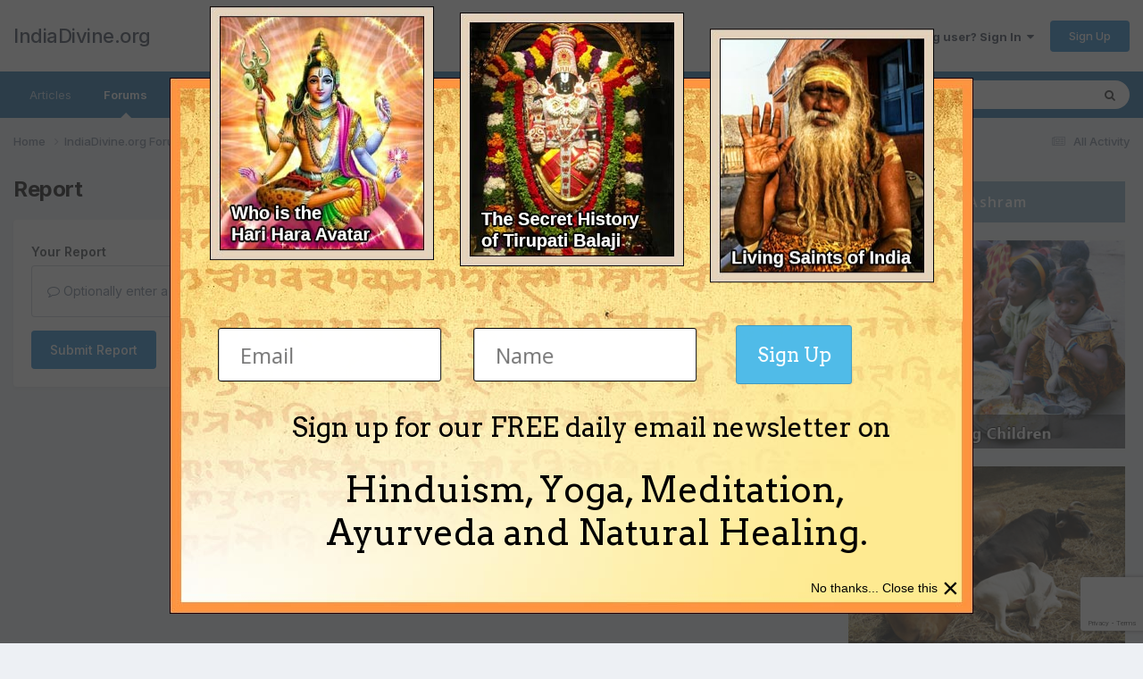

--- FILE ---
content_type: text/html; charset=utf-8
request_url: https://www.google.com/recaptcha/api2/anchor?ar=1&k=6Lf06Y0UAAAAAPF9YPsnwlgSqOitstdGbMEnGnkl&co=aHR0cHM6Ly93d3cuaW5kaWFkaXZpbmUub3JnOjQ0Mw..&hl=en&v=PoyoqOPhxBO7pBk68S4YbpHZ&size=invisible&anchor-ms=20000&execute-ms=30000&cb=wpm6t36hs0v9
body_size: 48845
content:
<!DOCTYPE HTML><html dir="ltr" lang="en"><head><meta http-equiv="Content-Type" content="text/html; charset=UTF-8">
<meta http-equiv="X-UA-Compatible" content="IE=edge">
<title>reCAPTCHA</title>
<style type="text/css">
/* cyrillic-ext */
@font-face {
  font-family: 'Roboto';
  font-style: normal;
  font-weight: 400;
  font-stretch: 100%;
  src: url(//fonts.gstatic.com/s/roboto/v48/KFO7CnqEu92Fr1ME7kSn66aGLdTylUAMa3GUBHMdazTgWw.woff2) format('woff2');
  unicode-range: U+0460-052F, U+1C80-1C8A, U+20B4, U+2DE0-2DFF, U+A640-A69F, U+FE2E-FE2F;
}
/* cyrillic */
@font-face {
  font-family: 'Roboto';
  font-style: normal;
  font-weight: 400;
  font-stretch: 100%;
  src: url(//fonts.gstatic.com/s/roboto/v48/KFO7CnqEu92Fr1ME7kSn66aGLdTylUAMa3iUBHMdazTgWw.woff2) format('woff2');
  unicode-range: U+0301, U+0400-045F, U+0490-0491, U+04B0-04B1, U+2116;
}
/* greek-ext */
@font-face {
  font-family: 'Roboto';
  font-style: normal;
  font-weight: 400;
  font-stretch: 100%;
  src: url(//fonts.gstatic.com/s/roboto/v48/KFO7CnqEu92Fr1ME7kSn66aGLdTylUAMa3CUBHMdazTgWw.woff2) format('woff2');
  unicode-range: U+1F00-1FFF;
}
/* greek */
@font-face {
  font-family: 'Roboto';
  font-style: normal;
  font-weight: 400;
  font-stretch: 100%;
  src: url(//fonts.gstatic.com/s/roboto/v48/KFO7CnqEu92Fr1ME7kSn66aGLdTylUAMa3-UBHMdazTgWw.woff2) format('woff2');
  unicode-range: U+0370-0377, U+037A-037F, U+0384-038A, U+038C, U+038E-03A1, U+03A3-03FF;
}
/* math */
@font-face {
  font-family: 'Roboto';
  font-style: normal;
  font-weight: 400;
  font-stretch: 100%;
  src: url(//fonts.gstatic.com/s/roboto/v48/KFO7CnqEu92Fr1ME7kSn66aGLdTylUAMawCUBHMdazTgWw.woff2) format('woff2');
  unicode-range: U+0302-0303, U+0305, U+0307-0308, U+0310, U+0312, U+0315, U+031A, U+0326-0327, U+032C, U+032F-0330, U+0332-0333, U+0338, U+033A, U+0346, U+034D, U+0391-03A1, U+03A3-03A9, U+03B1-03C9, U+03D1, U+03D5-03D6, U+03F0-03F1, U+03F4-03F5, U+2016-2017, U+2034-2038, U+203C, U+2040, U+2043, U+2047, U+2050, U+2057, U+205F, U+2070-2071, U+2074-208E, U+2090-209C, U+20D0-20DC, U+20E1, U+20E5-20EF, U+2100-2112, U+2114-2115, U+2117-2121, U+2123-214F, U+2190, U+2192, U+2194-21AE, U+21B0-21E5, U+21F1-21F2, U+21F4-2211, U+2213-2214, U+2216-22FF, U+2308-230B, U+2310, U+2319, U+231C-2321, U+2336-237A, U+237C, U+2395, U+239B-23B7, U+23D0, U+23DC-23E1, U+2474-2475, U+25AF, U+25B3, U+25B7, U+25BD, U+25C1, U+25CA, U+25CC, U+25FB, U+266D-266F, U+27C0-27FF, U+2900-2AFF, U+2B0E-2B11, U+2B30-2B4C, U+2BFE, U+3030, U+FF5B, U+FF5D, U+1D400-1D7FF, U+1EE00-1EEFF;
}
/* symbols */
@font-face {
  font-family: 'Roboto';
  font-style: normal;
  font-weight: 400;
  font-stretch: 100%;
  src: url(//fonts.gstatic.com/s/roboto/v48/KFO7CnqEu92Fr1ME7kSn66aGLdTylUAMaxKUBHMdazTgWw.woff2) format('woff2');
  unicode-range: U+0001-000C, U+000E-001F, U+007F-009F, U+20DD-20E0, U+20E2-20E4, U+2150-218F, U+2190, U+2192, U+2194-2199, U+21AF, U+21E6-21F0, U+21F3, U+2218-2219, U+2299, U+22C4-22C6, U+2300-243F, U+2440-244A, U+2460-24FF, U+25A0-27BF, U+2800-28FF, U+2921-2922, U+2981, U+29BF, U+29EB, U+2B00-2BFF, U+4DC0-4DFF, U+FFF9-FFFB, U+10140-1018E, U+10190-1019C, U+101A0, U+101D0-101FD, U+102E0-102FB, U+10E60-10E7E, U+1D2C0-1D2D3, U+1D2E0-1D37F, U+1F000-1F0FF, U+1F100-1F1AD, U+1F1E6-1F1FF, U+1F30D-1F30F, U+1F315, U+1F31C, U+1F31E, U+1F320-1F32C, U+1F336, U+1F378, U+1F37D, U+1F382, U+1F393-1F39F, U+1F3A7-1F3A8, U+1F3AC-1F3AF, U+1F3C2, U+1F3C4-1F3C6, U+1F3CA-1F3CE, U+1F3D4-1F3E0, U+1F3ED, U+1F3F1-1F3F3, U+1F3F5-1F3F7, U+1F408, U+1F415, U+1F41F, U+1F426, U+1F43F, U+1F441-1F442, U+1F444, U+1F446-1F449, U+1F44C-1F44E, U+1F453, U+1F46A, U+1F47D, U+1F4A3, U+1F4B0, U+1F4B3, U+1F4B9, U+1F4BB, U+1F4BF, U+1F4C8-1F4CB, U+1F4D6, U+1F4DA, U+1F4DF, U+1F4E3-1F4E6, U+1F4EA-1F4ED, U+1F4F7, U+1F4F9-1F4FB, U+1F4FD-1F4FE, U+1F503, U+1F507-1F50B, U+1F50D, U+1F512-1F513, U+1F53E-1F54A, U+1F54F-1F5FA, U+1F610, U+1F650-1F67F, U+1F687, U+1F68D, U+1F691, U+1F694, U+1F698, U+1F6AD, U+1F6B2, U+1F6B9-1F6BA, U+1F6BC, U+1F6C6-1F6CF, U+1F6D3-1F6D7, U+1F6E0-1F6EA, U+1F6F0-1F6F3, U+1F6F7-1F6FC, U+1F700-1F7FF, U+1F800-1F80B, U+1F810-1F847, U+1F850-1F859, U+1F860-1F887, U+1F890-1F8AD, U+1F8B0-1F8BB, U+1F8C0-1F8C1, U+1F900-1F90B, U+1F93B, U+1F946, U+1F984, U+1F996, U+1F9E9, U+1FA00-1FA6F, U+1FA70-1FA7C, U+1FA80-1FA89, U+1FA8F-1FAC6, U+1FACE-1FADC, U+1FADF-1FAE9, U+1FAF0-1FAF8, U+1FB00-1FBFF;
}
/* vietnamese */
@font-face {
  font-family: 'Roboto';
  font-style: normal;
  font-weight: 400;
  font-stretch: 100%;
  src: url(//fonts.gstatic.com/s/roboto/v48/KFO7CnqEu92Fr1ME7kSn66aGLdTylUAMa3OUBHMdazTgWw.woff2) format('woff2');
  unicode-range: U+0102-0103, U+0110-0111, U+0128-0129, U+0168-0169, U+01A0-01A1, U+01AF-01B0, U+0300-0301, U+0303-0304, U+0308-0309, U+0323, U+0329, U+1EA0-1EF9, U+20AB;
}
/* latin-ext */
@font-face {
  font-family: 'Roboto';
  font-style: normal;
  font-weight: 400;
  font-stretch: 100%;
  src: url(//fonts.gstatic.com/s/roboto/v48/KFO7CnqEu92Fr1ME7kSn66aGLdTylUAMa3KUBHMdazTgWw.woff2) format('woff2');
  unicode-range: U+0100-02BA, U+02BD-02C5, U+02C7-02CC, U+02CE-02D7, U+02DD-02FF, U+0304, U+0308, U+0329, U+1D00-1DBF, U+1E00-1E9F, U+1EF2-1EFF, U+2020, U+20A0-20AB, U+20AD-20C0, U+2113, U+2C60-2C7F, U+A720-A7FF;
}
/* latin */
@font-face {
  font-family: 'Roboto';
  font-style: normal;
  font-weight: 400;
  font-stretch: 100%;
  src: url(//fonts.gstatic.com/s/roboto/v48/KFO7CnqEu92Fr1ME7kSn66aGLdTylUAMa3yUBHMdazQ.woff2) format('woff2');
  unicode-range: U+0000-00FF, U+0131, U+0152-0153, U+02BB-02BC, U+02C6, U+02DA, U+02DC, U+0304, U+0308, U+0329, U+2000-206F, U+20AC, U+2122, U+2191, U+2193, U+2212, U+2215, U+FEFF, U+FFFD;
}
/* cyrillic-ext */
@font-face {
  font-family: 'Roboto';
  font-style: normal;
  font-weight: 500;
  font-stretch: 100%;
  src: url(//fonts.gstatic.com/s/roboto/v48/KFO7CnqEu92Fr1ME7kSn66aGLdTylUAMa3GUBHMdazTgWw.woff2) format('woff2');
  unicode-range: U+0460-052F, U+1C80-1C8A, U+20B4, U+2DE0-2DFF, U+A640-A69F, U+FE2E-FE2F;
}
/* cyrillic */
@font-face {
  font-family: 'Roboto';
  font-style: normal;
  font-weight: 500;
  font-stretch: 100%;
  src: url(//fonts.gstatic.com/s/roboto/v48/KFO7CnqEu92Fr1ME7kSn66aGLdTylUAMa3iUBHMdazTgWw.woff2) format('woff2');
  unicode-range: U+0301, U+0400-045F, U+0490-0491, U+04B0-04B1, U+2116;
}
/* greek-ext */
@font-face {
  font-family: 'Roboto';
  font-style: normal;
  font-weight: 500;
  font-stretch: 100%;
  src: url(//fonts.gstatic.com/s/roboto/v48/KFO7CnqEu92Fr1ME7kSn66aGLdTylUAMa3CUBHMdazTgWw.woff2) format('woff2');
  unicode-range: U+1F00-1FFF;
}
/* greek */
@font-face {
  font-family: 'Roboto';
  font-style: normal;
  font-weight: 500;
  font-stretch: 100%;
  src: url(//fonts.gstatic.com/s/roboto/v48/KFO7CnqEu92Fr1ME7kSn66aGLdTylUAMa3-UBHMdazTgWw.woff2) format('woff2');
  unicode-range: U+0370-0377, U+037A-037F, U+0384-038A, U+038C, U+038E-03A1, U+03A3-03FF;
}
/* math */
@font-face {
  font-family: 'Roboto';
  font-style: normal;
  font-weight: 500;
  font-stretch: 100%;
  src: url(//fonts.gstatic.com/s/roboto/v48/KFO7CnqEu92Fr1ME7kSn66aGLdTylUAMawCUBHMdazTgWw.woff2) format('woff2');
  unicode-range: U+0302-0303, U+0305, U+0307-0308, U+0310, U+0312, U+0315, U+031A, U+0326-0327, U+032C, U+032F-0330, U+0332-0333, U+0338, U+033A, U+0346, U+034D, U+0391-03A1, U+03A3-03A9, U+03B1-03C9, U+03D1, U+03D5-03D6, U+03F0-03F1, U+03F4-03F5, U+2016-2017, U+2034-2038, U+203C, U+2040, U+2043, U+2047, U+2050, U+2057, U+205F, U+2070-2071, U+2074-208E, U+2090-209C, U+20D0-20DC, U+20E1, U+20E5-20EF, U+2100-2112, U+2114-2115, U+2117-2121, U+2123-214F, U+2190, U+2192, U+2194-21AE, U+21B0-21E5, U+21F1-21F2, U+21F4-2211, U+2213-2214, U+2216-22FF, U+2308-230B, U+2310, U+2319, U+231C-2321, U+2336-237A, U+237C, U+2395, U+239B-23B7, U+23D0, U+23DC-23E1, U+2474-2475, U+25AF, U+25B3, U+25B7, U+25BD, U+25C1, U+25CA, U+25CC, U+25FB, U+266D-266F, U+27C0-27FF, U+2900-2AFF, U+2B0E-2B11, U+2B30-2B4C, U+2BFE, U+3030, U+FF5B, U+FF5D, U+1D400-1D7FF, U+1EE00-1EEFF;
}
/* symbols */
@font-face {
  font-family: 'Roboto';
  font-style: normal;
  font-weight: 500;
  font-stretch: 100%;
  src: url(//fonts.gstatic.com/s/roboto/v48/KFO7CnqEu92Fr1ME7kSn66aGLdTylUAMaxKUBHMdazTgWw.woff2) format('woff2');
  unicode-range: U+0001-000C, U+000E-001F, U+007F-009F, U+20DD-20E0, U+20E2-20E4, U+2150-218F, U+2190, U+2192, U+2194-2199, U+21AF, U+21E6-21F0, U+21F3, U+2218-2219, U+2299, U+22C4-22C6, U+2300-243F, U+2440-244A, U+2460-24FF, U+25A0-27BF, U+2800-28FF, U+2921-2922, U+2981, U+29BF, U+29EB, U+2B00-2BFF, U+4DC0-4DFF, U+FFF9-FFFB, U+10140-1018E, U+10190-1019C, U+101A0, U+101D0-101FD, U+102E0-102FB, U+10E60-10E7E, U+1D2C0-1D2D3, U+1D2E0-1D37F, U+1F000-1F0FF, U+1F100-1F1AD, U+1F1E6-1F1FF, U+1F30D-1F30F, U+1F315, U+1F31C, U+1F31E, U+1F320-1F32C, U+1F336, U+1F378, U+1F37D, U+1F382, U+1F393-1F39F, U+1F3A7-1F3A8, U+1F3AC-1F3AF, U+1F3C2, U+1F3C4-1F3C6, U+1F3CA-1F3CE, U+1F3D4-1F3E0, U+1F3ED, U+1F3F1-1F3F3, U+1F3F5-1F3F7, U+1F408, U+1F415, U+1F41F, U+1F426, U+1F43F, U+1F441-1F442, U+1F444, U+1F446-1F449, U+1F44C-1F44E, U+1F453, U+1F46A, U+1F47D, U+1F4A3, U+1F4B0, U+1F4B3, U+1F4B9, U+1F4BB, U+1F4BF, U+1F4C8-1F4CB, U+1F4D6, U+1F4DA, U+1F4DF, U+1F4E3-1F4E6, U+1F4EA-1F4ED, U+1F4F7, U+1F4F9-1F4FB, U+1F4FD-1F4FE, U+1F503, U+1F507-1F50B, U+1F50D, U+1F512-1F513, U+1F53E-1F54A, U+1F54F-1F5FA, U+1F610, U+1F650-1F67F, U+1F687, U+1F68D, U+1F691, U+1F694, U+1F698, U+1F6AD, U+1F6B2, U+1F6B9-1F6BA, U+1F6BC, U+1F6C6-1F6CF, U+1F6D3-1F6D7, U+1F6E0-1F6EA, U+1F6F0-1F6F3, U+1F6F7-1F6FC, U+1F700-1F7FF, U+1F800-1F80B, U+1F810-1F847, U+1F850-1F859, U+1F860-1F887, U+1F890-1F8AD, U+1F8B0-1F8BB, U+1F8C0-1F8C1, U+1F900-1F90B, U+1F93B, U+1F946, U+1F984, U+1F996, U+1F9E9, U+1FA00-1FA6F, U+1FA70-1FA7C, U+1FA80-1FA89, U+1FA8F-1FAC6, U+1FACE-1FADC, U+1FADF-1FAE9, U+1FAF0-1FAF8, U+1FB00-1FBFF;
}
/* vietnamese */
@font-face {
  font-family: 'Roboto';
  font-style: normal;
  font-weight: 500;
  font-stretch: 100%;
  src: url(//fonts.gstatic.com/s/roboto/v48/KFO7CnqEu92Fr1ME7kSn66aGLdTylUAMa3OUBHMdazTgWw.woff2) format('woff2');
  unicode-range: U+0102-0103, U+0110-0111, U+0128-0129, U+0168-0169, U+01A0-01A1, U+01AF-01B0, U+0300-0301, U+0303-0304, U+0308-0309, U+0323, U+0329, U+1EA0-1EF9, U+20AB;
}
/* latin-ext */
@font-face {
  font-family: 'Roboto';
  font-style: normal;
  font-weight: 500;
  font-stretch: 100%;
  src: url(//fonts.gstatic.com/s/roboto/v48/KFO7CnqEu92Fr1ME7kSn66aGLdTylUAMa3KUBHMdazTgWw.woff2) format('woff2');
  unicode-range: U+0100-02BA, U+02BD-02C5, U+02C7-02CC, U+02CE-02D7, U+02DD-02FF, U+0304, U+0308, U+0329, U+1D00-1DBF, U+1E00-1E9F, U+1EF2-1EFF, U+2020, U+20A0-20AB, U+20AD-20C0, U+2113, U+2C60-2C7F, U+A720-A7FF;
}
/* latin */
@font-face {
  font-family: 'Roboto';
  font-style: normal;
  font-weight: 500;
  font-stretch: 100%;
  src: url(//fonts.gstatic.com/s/roboto/v48/KFO7CnqEu92Fr1ME7kSn66aGLdTylUAMa3yUBHMdazQ.woff2) format('woff2');
  unicode-range: U+0000-00FF, U+0131, U+0152-0153, U+02BB-02BC, U+02C6, U+02DA, U+02DC, U+0304, U+0308, U+0329, U+2000-206F, U+20AC, U+2122, U+2191, U+2193, U+2212, U+2215, U+FEFF, U+FFFD;
}
/* cyrillic-ext */
@font-face {
  font-family: 'Roboto';
  font-style: normal;
  font-weight: 900;
  font-stretch: 100%;
  src: url(//fonts.gstatic.com/s/roboto/v48/KFO7CnqEu92Fr1ME7kSn66aGLdTylUAMa3GUBHMdazTgWw.woff2) format('woff2');
  unicode-range: U+0460-052F, U+1C80-1C8A, U+20B4, U+2DE0-2DFF, U+A640-A69F, U+FE2E-FE2F;
}
/* cyrillic */
@font-face {
  font-family: 'Roboto';
  font-style: normal;
  font-weight: 900;
  font-stretch: 100%;
  src: url(//fonts.gstatic.com/s/roboto/v48/KFO7CnqEu92Fr1ME7kSn66aGLdTylUAMa3iUBHMdazTgWw.woff2) format('woff2');
  unicode-range: U+0301, U+0400-045F, U+0490-0491, U+04B0-04B1, U+2116;
}
/* greek-ext */
@font-face {
  font-family: 'Roboto';
  font-style: normal;
  font-weight: 900;
  font-stretch: 100%;
  src: url(//fonts.gstatic.com/s/roboto/v48/KFO7CnqEu92Fr1ME7kSn66aGLdTylUAMa3CUBHMdazTgWw.woff2) format('woff2');
  unicode-range: U+1F00-1FFF;
}
/* greek */
@font-face {
  font-family: 'Roboto';
  font-style: normal;
  font-weight: 900;
  font-stretch: 100%;
  src: url(//fonts.gstatic.com/s/roboto/v48/KFO7CnqEu92Fr1ME7kSn66aGLdTylUAMa3-UBHMdazTgWw.woff2) format('woff2');
  unicode-range: U+0370-0377, U+037A-037F, U+0384-038A, U+038C, U+038E-03A1, U+03A3-03FF;
}
/* math */
@font-face {
  font-family: 'Roboto';
  font-style: normal;
  font-weight: 900;
  font-stretch: 100%;
  src: url(//fonts.gstatic.com/s/roboto/v48/KFO7CnqEu92Fr1ME7kSn66aGLdTylUAMawCUBHMdazTgWw.woff2) format('woff2');
  unicode-range: U+0302-0303, U+0305, U+0307-0308, U+0310, U+0312, U+0315, U+031A, U+0326-0327, U+032C, U+032F-0330, U+0332-0333, U+0338, U+033A, U+0346, U+034D, U+0391-03A1, U+03A3-03A9, U+03B1-03C9, U+03D1, U+03D5-03D6, U+03F0-03F1, U+03F4-03F5, U+2016-2017, U+2034-2038, U+203C, U+2040, U+2043, U+2047, U+2050, U+2057, U+205F, U+2070-2071, U+2074-208E, U+2090-209C, U+20D0-20DC, U+20E1, U+20E5-20EF, U+2100-2112, U+2114-2115, U+2117-2121, U+2123-214F, U+2190, U+2192, U+2194-21AE, U+21B0-21E5, U+21F1-21F2, U+21F4-2211, U+2213-2214, U+2216-22FF, U+2308-230B, U+2310, U+2319, U+231C-2321, U+2336-237A, U+237C, U+2395, U+239B-23B7, U+23D0, U+23DC-23E1, U+2474-2475, U+25AF, U+25B3, U+25B7, U+25BD, U+25C1, U+25CA, U+25CC, U+25FB, U+266D-266F, U+27C0-27FF, U+2900-2AFF, U+2B0E-2B11, U+2B30-2B4C, U+2BFE, U+3030, U+FF5B, U+FF5D, U+1D400-1D7FF, U+1EE00-1EEFF;
}
/* symbols */
@font-face {
  font-family: 'Roboto';
  font-style: normal;
  font-weight: 900;
  font-stretch: 100%;
  src: url(//fonts.gstatic.com/s/roboto/v48/KFO7CnqEu92Fr1ME7kSn66aGLdTylUAMaxKUBHMdazTgWw.woff2) format('woff2');
  unicode-range: U+0001-000C, U+000E-001F, U+007F-009F, U+20DD-20E0, U+20E2-20E4, U+2150-218F, U+2190, U+2192, U+2194-2199, U+21AF, U+21E6-21F0, U+21F3, U+2218-2219, U+2299, U+22C4-22C6, U+2300-243F, U+2440-244A, U+2460-24FF, U+25A0-27BF, U+2800-28FF, U+2921-2922, U+2981, U+29BF, U+29EB, U+2B00-2BFF, U+4DC0-4DFF, U+FFF9-FFFB, U+10140-1018E, U+10190-1019C, U+101A0, U+101D0-101FD, U+102E0-102FB, U+10E60-10E7E, U+1D2C0-1D2D3, U+1D2E0-1D37F, U+1F000-1F0FF, U+1F100-1F1AD, U+1F1E6-1F1FF, U+1F30D-1F30F, U+1F315, U+1F31C, U+1F31E, U+1F320-1F32C, U+1F336, U+1F378, U+1F37D, U+1F382, U+1F393-1F39F, U+1F3A7-1F3A8, U+1F3AC-1F3AF, U+1F3C2, U+1F3C4-1F3C6, U+1F3CA-1F3CE, U+1F3D4-1F3E0, U+1F3ED, U+1F3F1-1F3F3, U+1F3F5-1F3F7, U+1F408, U+1F415, U+1F41F, U+1F426, U+1F43F, U+1F441-1F442, U+1F444, U+1F446-1F449, U+1F44C-1F44E, U+1F453, U+1F46A, U+1F47D, U+1F4A3, U+1F4B0, U+1F4B3, U+1F4B9, U+1F4BB, U+1F4BF, U+1F4C8-1F4CB, U+1F4D6, U+1F4DA, U+1F4DF, U+1F4E3-1F4E6, U+1F4EA-1F4ED, U+1F4F7, U+1F4F9-1F4FB, U+1F4FD-1F4FE, U+1F503, U+1F507-1F50B, U+1F50D, U+1F512-1F513, U+1F53E-1F54A, U+1F54F-1F5FA, U+1F610, U+1F650-1F67F, U+1F687, U+1F68D, U+1F691, U+1F694, U+1F698, U+1F6AD, U+1F6B2, U+1F6B9-1F6BA, U+1F6BC, U+1F6C6-1F6CF, U+1F6D3-1F6D7, U+1F6E0-1F6EA, U+1F6F0-1F6F3, U+1F6F7-1F6FC, U+1F700-1F7FF, U+1F800-1F80B, U+1F810-1F847, U+1F850-1F859, U+1F860-1F887, U+1F890-1F8AD, U+1F8B0-1F8BB, U+1F8C0-1F8C1, U+1F900-1F90B, U+1F93B, U+1F946, U+1F984, U+1F996, U+1F9E9, U+1FA00-1FA6F, U+1FA70-1FA7C, U+1FA80-1FA89, U+1FA8F-1FAC6, U+1FACE-1FADC, U+1FADF-1FAE9, U+1FAF0-1FAF8, U+1FB00-1FBFF;
}
/* vietnamese */
@font-face {
  font-family: 'Roboto';
  font-style: normal;
  font-weight: 900;
  font-stretch: 100%;
  src: url(//fonts.gstatic.com/s/roboto/v48/KFO7CnqEu92Fr1ME7kSn66aGLdTylUAMa3OUBHMdazTgWw.woff2) format('woff2');
  unicode-range: U+0102-0103, U+0110-0111, U+0128-0129, U+0168-0169, U+01A0-01A1, U+01AF-01B0, U+0300-0301, U+0303-0304, U+0308-0309, U+0323, U+0329, U+1EA0-1EF9, U+20AB;
}
/* latin-ext */
@font-face {
  font-family: 'Roboto';
  font-style: normal;
  font-weight: 900;
  font-stretch: 100%;
  src: url(//fonts.gstatic.com/s/roboto/v48/KFO7CnqEu92Fr1ME7kSn66aGLdTylUAMa3KUBHMdazTgWw.woff2) format('woff2');
  unicode-range: U+0100-02BA, U+02BD-02C5, U+02C7-02CC, U+02CE-02D7, U+02DD-02FF, U+0304, U+0308, U+0329, U+1D00-1DBF, U+1E00-1E9F, U+1EF2-1EFF, U+2020, U+20A0-20AB, U+20AD-20C0, U+2113, U+2C60-2C7F, U+A720-A7FF;
}
/* latin */
@font-face {
  font-family: 'Roboto';
  font-style: normal;
  font-weight: 900;
  font-stretch: 100%;
  src: url(//fonts.gstatic.com/s/roboto/v48/KFO7CnqEu92Fr1ME7kSn66aGLdTylUAMa3yUBHMdazQ.woff2) format('woff2');
  unicode-range: U+0000-00FF, U+0131, U+0152-0153, U+02BB-02BC, U+02C6, U+02DA, U+02DC, U+0304, U+0308, U+0329, U+2000-206F, U+20AC, U+2122, U+2191, U+2193, U+2212, U+2215, U+FEFF, U+FFFD;
}

</style>
<link rel="stylesheet" type="text/css" href="https://www.gstatic.com/recaptcha/releases/PoyoqOPhxBO7pBk68S4YbpHZ/styles__ltr.css">
<script nonce="5Qf4ao_xz6i5SZBo3kriwg" type="text/javascript">window['__recaptcha_api'] = 'https://www.google.com/recaptcha/api2/';</script>
<script type="text/javascript" src="https://www.gstatic.com/recaptcha/releases/PoyoqOPhxBO7pBk68S4YbpHZ/recaptcha__en.js" nonce="5Qf4ao_xz6i5SZBo3kriwg">
      
    </script></head>
<body><div id="rc-anchor-alert" class="rc-anchor-alert"></div>
<input type="hidden" id="recaptcha-token" value="[base64]">
<script type="text/javascript" nonce="5Qf4ao_xz6i5SZBo3kriwg">
      recaptcha.anchor.Main.init("[\x22ainput\x22,[\x22bgdata\x22,\x22\x22,\[base64]/[base64]/[base64]/bmV3IHJbeF0oY1swXSk6RT09Mj9uZXcgclt4XShjWzBdLGNbMV0pOkU9PTM/bmV3IHJbeF0oY1swXSxjWzFdLGNbMl0pOkU9PTQ/[base64]/[base64]/[base64]/[base64]/[base64]/[base64]/[base64]/[base64]\x22,\[base64]\\u003d\x22,\[base64]/w5jCvybDlsOgw43Dok44PTpaw4PDi8KMJsO/[base64]/CnHQyazp8DxfDqsOqw6jDh8Krw5BKbMOcf3F9wqrDnBFww6PDv8K7GRTDusKqwoIUIEPCpT9vw6gmwpPCmEo+c8OdfkxYw6QcBMKKwoUYwo1LW8OAf8O+w5RnAwLDtEPCucK0OcKYGMKFMsKFw5vCtMK4woAww5LDiV4Hw5DDnAvCuWRNw7EfF8KvHi/[base64]/CrcKBAGzDhsK+w5XDnsOmwp7CscKGwptywpd8w4PDuHx6wqvDm1wuw5bDicKuwopZw5nCgT4ZwqrCm0PCsMKUwoAsw5gYV8OKAzNuwpDDhQ3CrnnDm0HDsXfCpcKfIGdYwrcKw7rChwXCmsONw5USwpxmCsO/[base64]/[base64]/[base64]/[base64]/DssOawpd+wrjCqcKbdsKiwo5RQ8O9w5HCmCUUK8KOwoAUw5UvwpfDmcKhwoldOcKKeMKDwqvDkg7Cv2/[base64]/cS/CoEvDu8ObwrLDlG8xw6LCl8OzXMOQS8O+wrQAblFawqrDvsObwpYza2HDscKhwrjCs10bw4jDgsOsUH/DksOXJSXCn8OvGADChUktwrDCmjTDp0Byw5lJTcKJC29VwrXChcKRw47DmMKIw4HCtX9RC8KzwozCv8KRbBdyw5DCuT1GwpzDpBZ9w6PChcKHVkzDqzLCk8OMDhpBwozCv8OFw4ABwq/CncOswpx4w5fCusK5L15VQSdMJMKLwq/Dp3kQw4YUEXrDg8O3QsOTG8OlQyFQwoPDsT96wqvCgx3DsMOyw68VYcOjwr5TdcKnc8K/[base64]/ChAvChMOST8OiYsOMH8K+D8KwFVQDw6ghwrZaecODCMOWWwIiwp/CqMKSw7zDgStrwqMvw4/CoMKQwpYYVMKww6XCmDXCn2zDnMKqw6dPR8KTwronwrLDl8KGwrXCjBHCmhIYKcOSwrBrT8KhB8KXFQZKAip2w4HDqsKkEGQ1V8ORwosPw4wew5QVPShMRCtSN8KlQsOywpzDrMKtwpDDrGXDlcKdOcK5GMKzOcKWw4LDocKww4/[base64]/VMKrEcOQw6TChQfDo8KBwrTCicKgIcOuaWbCrxdZwq7DoHXDg8KHw7EXw5vCocKOJwTDszY/wrLDrTxAUQ7DsMOCwo8Bw5/[base64]/[base64]/wqQpbcKbG8OCMsKKDkgRwoALW8O3CH3Dgm3DmW7CqsOvIDHCvVrCt8Omw5bDngHCpcOIwrM0aFZ6wq5Jw7tFwr3Cn8KBR8K/dsKcIBXCsMKsScOTRh5Jwq3DnMKAwqLDrMK3wo3DgsK3w61twp7CjcOld8OwOMOSw7NWwqEZw5clVmzDtsOXcMOPw5QPw4Eywp84GDBDw4xMw6J6CMOgPVVdwpbDhMOww7DDjMKkYx/CvyDDqznDrWDChMKKJMOwbxbCkcOmJMKEw5ZSCjvCh3rDiwTCtyo3wqvCvBs0wpnCi8OZwoN0wqoqLnfCqsK2wpQkAUg0LMK/wpvCj8OdP8KQNsKbwqYSDsOLw7XDqMKgIRpXw6zDszhNTk5cw4vCm8KWCcO9bErDl3dkwqp0FHXCgcOtw5dKWz5iCsOrw4tJe8KJJ8KBwpxsw5wFZTjCs3lbwoLCoMKKMH0Bw7Mcwq1gaMKJwqDCjEnDqMKdW8Oow5XDsQFrLRfCk8OYwp/Cj1TDvTMWw5ZRO0HCjMOjwrI4XcOec8KgRHd9w5TCiGAiw7NVd3bDncKcD2hSwpVYw4fCpcO5w7UQwr7DssO0Y8KKw70iNS1ZEQV0b8OgPMOswp0zwpsCwql/[base64]/GsKuw7jClcK7w6oOHMKWHiVew6MBfcKZw6QNw7JBc8KawrZaw4IiworClsOKPi7DvR7CsMOSw53Csn1hBMOfw6rDkykINn3Dl3dPwr8XIsOKw4xvcmHDs8KgcTQWw4hmT8O5w43DjsKbK8OoT8Oqw5/DkMKhRidPwq8QSsKUbcO4woDDj3TCu8OIw5vCri88UcOEADDCpAJQw5dtaFd5wq7Cq2xvw5rCk8OQw4g5ccKWwoHDu8OlEMOpwqnCisOqwr7CnmnCsnxaG2/DisO4Vlwpw6PCvsKfwrlcw47DrMOiwpLCmnBQWk8QwoUaw4LDnSAmw4w2w7AJw7PDlsOcd8KuScOMwrTCmsKZwqjCo1F+w5TCjcOPQzgfasKDPjzCphLCtTXDm8KubsKRw7HDu8OQa0bCqsKfw79/CcK5w43Cj2LClcKkKG3DnmfCjQnDiVLDl8Omw5Rww7HChBbCvlsWwooNwoULFcKHJcOZwrREw7tpwqHCiw7DuH8NwrjDnHzCmkLDigMDwoTDgcKBw7xeXRjDvhLCksOhw50+wovDicKuwpbClFrCq8KXwojCt8OWwq8eGATCtXfDgwACTnPDo0YHw749w4vCpm/[base64]/CosKGOMKowqxhwqDCksKUUsOmVgAKwooEd8KvwozCvgzCisOMVsOPTVjDl318AMOawpsMw5/[base64]/wpvCgMK7w7QpwrkUK8KUVW9Xc8OWwqYMfcOqSsO4wobDu8Oow7XDuihIIsKqaMKwRinCskVQwosrwrsZXMOXwrTChxjChllwD8KHWsK8wr47B2wDIHkkX8K0woPCiCvDssKAwpLCngA8IDEffglww6cLwp/DmHNGw5fDvAbCtBbDhcOHFMKnJMKQw7waeyLDq8OyInjDvcKDwoXDtA/[base64]/DucKewq9EfcKuWWQSGMOVA8Ofwp8RCHofesO9bFTDiiTCqMKEw6vCl8OYZsONwoYSwr3DnMK4AmXCk8KPa8OrcGhOW8OVEm3CoTY2w6vDhQjDrHjCug3CiyTCtGYqwr/DvjbDlcOjExE6BMKzwqBhw5YiwpjDjjd/w58/MMK9eRTCr8K2H8KuXifCix7Dpy0oAyhJKMODNMOYw7gBw4JRM8K4wpvDrU8CPW7DkcKRwqN9HsOgN3/[base64]/CrjxIwpR0w6NpbsKRw7vCsUMedRZkaMOYfsOuwqIENMOCdE7Ck8KUNsOZPMOJwpcoEcK6SsKewpl5UyTDvi/[base64]/CncKPQcOlKyXCsnItw4nCk8O7w6zDqMKJw5osVsOgMmLDvcO3w6pzw47DgRPDtMKfYsOyJsKTc8KMB2V9w5JMDsOcLWrDjcOPfznCk0fDhS8oRsOfw7g/wpJTwoALw7phwo1qw4NeLHF8woBQwrBuRE7Dr8KPDsKGccKZP8KTbMOdSE7Dgwdgw7lleVbCv8OgK30XXMKjWSvCo8ObaMOIwrPCvsKkRhTDjMKgBw3CrsKiw6vDnsORwpU6Z8KwwpM2ICvCmCjCo2XCucOQXsKQAMOJO2hIwr/DmiNdwpXCpAAJWcOKw6IdA2QEwp/DiMOoIcKSJx0oUHvCjsKQw7dvw7jDrkPCoXnCng3DmEhQwqrCs8Osw5UJfMO0w7nChcOHw5Q+c8OtwrjDvsKYE8O/[base64]/woMcw7I0woErWcKhwoxswpFFKsOrD8OVw6VawpjCjmnCq8K7wojDs8OwMAUle8Odci7ClcKawrp0wp3CtMOOBsKww5rCucOJwrsFWMKWw7AObBHDtwctUsK9w6HDo8OKw4kZfmPCpgfDrsOfeXrDhShoasKFPyPDo8O7VMO6NcODwqpMHcOKw4PCgMO+woDDriRvFw/[base64]/CkcOkwrcJwoUnU2hiY8Klw5wzL0ZOwrbCjG4nwpTDqcORbCdZw7Q7w7XDmsOnB8Ouw4XDi2Ubw6vDm8O+PULCssKsw6TClwcbA3B8w4V/LMK/TQbDvATCs8KmIsKpXsOHw73ClVLCqMOodsORwojDpsKZIMOnwp5jw67DhFVffMOwwpZMOzHCrmfDk8KZwpzDoMO1w5Z2wrLChWxZPMOFw7hmwqR/wqhTw7XCpcKBBsK2woPCucKFdTkvYyLCoH1NF8ORwrMHaDYob1jCt3zDtMKhwqFxM8KEwqkaQsOSwoXDr8Kdf8O3wr5Mwqstwr3DtlPDlwnDjcOfeMK3KsK4w5XDoEtxMkd5wo/CqsOmcMOrwqg6H8O3UCDCuMKRw5TCqETCu8K1w4XCjcOmOsOtXjJ6WsKJBAMPw5NSw5PDpSBSwo5qw4ATWHjDvMKuw7tFT8KBwo3CpzJSc8OKw4/[base64]/Dj3kdwqtpw55Pwp8Nw6HCuVzDuinDoksKwr/DvsOtwrbDv2jChsODw6PDjwjCmw/CowfDjMOWdW3DgBrDvMK0wpLCn8K8bsKlXMO/HcOWHMK2w6DClsORw4/Ctl85CBQtVmJucMKACsOJwqjDsMOTwqpEwqrDv0IMOcKMYRpIOMO/[base64]/SHodPWxzUMKXex4dw41Kw6rCpMO9wpF9H3VXw4I4JmRbwqTDq8OODU3CkH9WP8KQay1ZUcOFw6TDh8OBwoMtUMKYaHZtBMOAUsOHwp4gfsKgUifCicKEwrjDgMOCIsOobwDDuMKyw6XCjx/Do8OEw5Nmw4UowqPDt8KVwoMxCT8oZMKww5Edw4PCoSEEwoINY8O5w48Gwo0JPMORVsOaw77DmcKWYsKmwr0Sw6DDmcKZPRsjaMKyMgrCv8Oww5Zhw4xjwq8ywojDusOBR8KBw77CqcKRwrJiZjvDosOew5fChcKDRx5kw4rCssKPC1LDv8O/[base64]/CihU2T8K8E8KSP8OJbsOIKMOBYkjDkcKKGsO4w7DDvMK8HsKtw5lwIFjCujXDoSXCjcKUwrF2cUfCthvDn0FWwp8Gw5Vnw4UHdlJewqwoLsOVw41FwrlzGFnCnsOBw7PDjsO6wqISORzDszoNMcKyb8OMw5MwwpTCr8O6C8Oewo3DhXPDvwvCgEnCoG7DhMKUBF/[base64]/DoEB+NnzDi0LCgcKiw6XDv8OKw7rCn2xzwqPDoALDsMKiw7jDgGMDw5N6NMKSw6rCmVgmwrnDi8KHw5ZVwrTDrlDDkH/Dr0nCvMOmwoXDqAbDmsKRWcO+HiLDssOGesKsGkN5bcKkXcOQw5rDsMKVScKZwpXDo8KOc8O6wrpQw6LDkMKqw61KC07Cq8Okw4ZkcMKfZFjDksKjPx3CoBEgSsO0G2/CrRoUGcOWPMOKScO8fEM8URI7w7vDsVwaw485dcOiw5fCscOOw7sEw5xpwobCn8OpN8Oew59VZl/DucOXH8KFwrA8w59Hw4PDgsK2w5oewpjCo8OAw4FJw6nCusKpwq7CkMOgw5BnEnbDrMOoPMKjwrTDrlJHwrzDrW0jw6kRw7ZDJMKew7NDw6taw7XDjTJ5wpHDhMOZZkTDix8sGhcxw51gHsKZWwo5w4Nvw6fDt8OrGMKcQcKiXh/DgcKsaDPCoMKoK3onRMOxw5vDqQLDoy8iJcKhNEDCicKSeTFSTMOjw5rDoMO2OVV5wqjDsDXDuMKdwrDCocO0wos/woLDqBgewqlLwqRXwp4lTgDDssKowoEfwpdBNXlWw4gmP8Orw7HDszgFIcORecOMPcOnw73CisOVD8KTccKew6bCn37DgU/[base64]/[base64]/DpsK0wpHDgEB4ZsO+wqs8aSwrwp1xw4ASGMO0w5c0wpEUBCF7wpxpTMKcwpzDusO4w7EKBsOfw7XDgsOywp8PKAvChsKLS8KjbBHDmxsJwrnDvmXCvQlFwqvCiMKaOMKiNT/Dg8KHwpobfMKPw47Clih7wplCDsKXTMOlw5zChcOYMcObwrVQEcOmG8OEHU9OwqPDizDDgWDDmA7Cg0zCliFSf2klQ0NowpTDqcOQwr0hR8K+esOXw7/Dnm/CnMOTwqwtPcKJfV9ew50Iw649GMKsCRY4w5UMGsOtR8OiDj7CgmNbWcOAIyLDlCdfAcOQR8Ouwo5gP8OSa8OiScOpw41uUiM2RDbCtlbCrBTCvzlFI1nDgcKKwpvDpMOwEj7ClgfDisO5w5zDqBrDncOuw7dZVQLDnH0yN0DCh8KkbGhcw5/Cs8KGfG1xU8KFT27Cm8KmemvCsMKFw6NhIEF3HsKcH8KlTw4yGwXCgyHCpHkjw5XDiMOVw7JVVR/CtWtdC8KPwprCsC/ChFXCh8KHe8KRwrUdLsKyOXQJw4daBcOjAwxjw7fDmVsrdGp/w5nDmGAYwrQ1w58WW2YsW8O8w4tBw6cxYMOpw7dCLcKXD8OgFDrDr8KBYStNwrrCs8OneVwlN2vCqsKww5I+VjQzw744wpDDrMKZQ8Owwrw9w6fDs3nDsMKTw5jDicOdXMOLeMOYw5vDosKNccK8cMKsw7rCnzjDmEfChXR5Kx/DucOzwr/DsCTCkMOWw5F+wrDCmxEZw4rDllQmVMOkIFnCrBrCjBPDhADDiMKUw4k/[base64]/cwBxw5zChMK6w6grDMOLczoMw6ceYnbDhcO0w6V1Z8OOWg1Qw7/Cr1NjbWx9H8O2wrrDs2tLw602dcKSAcO+wp7Di03DkTfCksOaCcOydHPDpMKWwpXCjhQKwpQCwrYXFsKlwrMGeC/CuWACXBx2bsKOw6bCsgllD0EzwoHDtsK+dcO4w53DuCTDmxvCmcOCwrRddz0JwrAtS8KNbMKAw5jDsQU8VcKtwrVxQ8Oewq/DmDHDo13Cr3o6YsO7w4o0wpZpwrd/d0HDrsOvUHIsFcKZWU0owqZRMXXCkMKJwq46acOlwrISwqnDp8K0w6gZw73CjT7Cq8O5wpsVw4vChMKawqgZwrR/UMKJH8ODFTx3w6PDscO+w4rDplHDhkA0wpHDlFcXNMOHJU8Uw5QNwr1wDB7DhmFaw6JwwpbCpsKzwobCs1loFcKyw5DCvsKsC8OgFcOVw5AWwp7ChMO7ZcKPQcK+acOcWj/[base64]/CmMOCw6HCv8OLwq1gK8KUwpRmFBMBwrlswoVxwrrDgGofwojCkEsMHMO8w4zCgcKXd1nCmcO/[base64]/Dn8KKwq5hScKgw6zDscKoJyQBOCnCmkw1Q8OCXjzCicKKwrvDl8KUBMKZw6JtbsKNDsK8UnE2Az/CtipBw6BowrbCl8OfA8O9TMOdDlolJRDClSpew7TCv1TCrj9cXVkuwo57XcKew6JjW1fCi8KFPMK2aMOCLcKVGndfeRzDu0jDv8Onf8KmWMO/w6rCphvCtsKEQww0Lk3CncKJZwoGNG5DIsKSwp/CjiLCiGfCmiMUwrd/wqLDrl7Dky9mfsO3wqjCrkbDv8K4Dg/[base64]/CrEDClMOnwpgdYUtqasKww4fCu8KBwrRiw7tLwqcowp1Twr48w4t9B8K+KngxwrTCiMOfwrrCp8KaZUMFwpLCg8OKw6h/UQzCoMOowpMdQMKXWAZiLMKvAgw5w4ZhEcKoDiFsZMOewoJ4E8OrQzXCsygDw68tw4LCjsO/w43CqU3Cn8KtOcKHwp3CncKNeAjDksOjwp3CkwDDrVk/w4/ClRlFw5UQQSLCjMKawrvDp0rCjUvCn8KRwoJHwrsVw6xEwrwAwp3DujU1EcKWY8Onw7nCsXpIwrlmwo81c8OvwrDCvG/CgsKnAMKgZMKcwrDCj3XDolkfworCsMOXwoQZwpk2wqrCnMOXNl3DoENRQlPDrwjDnRbCtREVAhDCgMODd00lwqLCv2/DnMOXPcOsGkNPXcOgGMKkw4XDoHzCh8KwOMO3w5XCi8Kkw79kAHbCgMKnw7lRw63DocO3HsKEf8Kywr7DiMOvwrEtTMOWTcKjSsOswqQUw798ZEgmUx/CtcO+D03DjcKvw4pzw4XCnMOXf2LDoQl0wrrCqCIjMksxFcKkecKdRGxAwr/Do3tRw7zCjyBABsOORiPDtcOOwo0OwoZTwowLw63Cn8K4wrvDqWDCj1Juw592EcONSUbCoMO7E8O3UCrDgh9Bw7jDjlTDmsOOw4rCmgBaIhLDosKZw4RAL8OUwq99w5rCrzjDrElQw7pAw6gpwq3DnCpyw4QlGcKscytqVXzDmsOLICXCncOlwphHwpFxw7/ChcOEw7lxXcOTw6YOW2rDnMKvw7gLwrkFW8OWwpR5D8KYwp/CpEnDk2rCk8OtwqZyW3EAw4h5Z8K6RWMpwoIMDMKDw5HCo35PbcKEScKSW8K4MsOSECDDtnjCkcKpdMKPJ21Kw4BfDiPDm8KqwpAscMKBKMK9w7DDghjCqA3DnFlbKsKiZ8KrwofCtSPCkjxsKD7DpBtmw7pJw4w8w5jCpn/Ch8OIJwTCi8OJwoFYRMOowqLDkUDCm8K6wqUhw4tYYsKAKcOqPsKmfcOtH8O9aXnCtFLCpsOow6DDuH7CpDkmw6UPHnTDlsKFw6DDl8O/am3DoBHDkcKmw7/[base64]/CkAARVhrCkQs1wovCrRkCDcKaTsOowrfCmW5bwr5vw6rCssKlw5/[base64]/Y8KfAHNgw5PDs8Kcwr1WGDbCjwPCoRXDtm9lTTXCjyrDk8KmBMOfw7IlWm5MwpE6IwDCtg1FYS8uLjVrJSVNw6RSw4hvwoleCcKjAcOCXm3CkSN5GCvCt8OxwqvDk8OgwrJ/fcOpOx/[base64]/wocsw7XCvcKQw4QbGWTCjcOfwpbCrBzDqMKPIcO5w43DnMO+wpfDksKJw7DDoDpGLWEHXMO3URDCuSXCqnhXV3gTD8Oaw4fDgcOkZcKOwqxsPcKbJ8O6wp4uwoYXZMKIw4YPwrDCrVopfSQxwpfCiF/[base64]/DkcO4aMOWwoLDtxtkJ8KZwrw7LsOiw4Z7C8KjVMK+d08uwrDDi8OWw7bDllsCw7x5wo7CkDjDqcKDa0R2w4hSw6IVIDDDvMOZSUTClj4+wpBEw5ICTMO2RCwQw4vDs8KtNcK/w4Mdw6RlbRkgYHDDi2AkQMOGbinDhMOnT8KbcxIxcMOnVcKawprDnxXDosK3wqAzw7AYf2JxwrDDsxA3b8Otwp8BwpzCkcK6B2Uxw6bDgm96wo/CoEVEflDDqkHDvMOgFVxCw6HCocKtw5kWw7PDkGDCnTfChEDDkCEhOxfCocKSw51tOsKrNgwLw5s4w7Fqwp7DlQ4QBcKZw4jDgcKDwqfDpsK1ZMKhO8OcXcODbsKgEMKIw5DCi8ONVcKYfU9WwpbCq8K0G8KtX8OITT/DsTfDocOmwpLDrcOMBipxw4LDmMOZwqtXw5nCgcOGwqTDjMKGBH3DolPCjEfDv13CocKOO3fDjlMrUMKew6IxL8OhasOgw5JMw6LDkAfCiRc5w7XCo8KEw6wTRMKcJCgCA8OqBHrCnCbDncOQSn0FOsKtHj4cwo1DeSvDt3wRF3jCnsKRw7EmFj/Cq2rCil/CuSM4w7VOw7zDmsKewpzCv8Khw6XDj07Cj8K6IUXCqcOsf8K+woolN8KVUsOqwo8Cw4krazvCmxHDlnMNbsKBKkbCgx7DgVoZaSpjw74Pw6oVwoANw5vDmmXDisK9w4oVcMKvHF/[base64]/OcKTXXTDj1fCoGgow4IGNsOSfsOYw6fCljnDoUs/[base64]/CtcKwahTCucOBcCPCoMKrXyvCv8Okw7bCtUzDkEbCi8ONwoAewr7Cq8O6MWHDljXCtV/Du8O0wq3DoCHDrWlUw6M0PcOmRMO9w73CpxrDph3Dgz/DlRZ3XFoOw6tGwrrCgz8ca8OFCMOfw6FjczMMwpo9VFPDhAnDncO6w7zCnsKLwo0iwrdYw6wKbsOnwqATwoTDkcKtwoEOw5PCuMOEBcOlbMK5XcOlCjU5wpAmw6ZjB8Oew5h8eifCn8KzNsK0Oi3CmcORw4/[base64]/fsKoLFVGMCxCClROwos1HsOaw6k1wr/ChMOdwrpZWQtjA8Kjw4lTwqXDs8OoY8O8bsO7w5DCr8K8IFMbwq/CtcKTA8K0R8Kiw7fCvsO1w5gra3YidcOhWhYvCVssw73Cu8K1cRViZXxVA8KPwo9Qw4VJw7QXw7cHw4PCuRk0IcKaw54eB8O0wq/DqFFow6PDsCvCusOTdWzCisOGc2o2w454w7x8w6p4BMOvd8OgeHrCq8K+TMONUydGU8OFwotvw6dQMMO9fyQ0wpXCoUwHL8KIAVLDv03DpsK8w5fCkkByZcOKE8KoezrDpcOgbj7ClcOCDDbCg8KOGmHDtsK/eA7ChlTDsTzCiy3CjF/DnDcAwoDCksOcdMKjw5gcwoQnwrLCrMKIG114LjF/wrXDi8OEw7xawonCpUDCvx0TLm/CqMK7XDDDl8KUDELDuMKXa07DgnDDmsO1Ci/CtSrDrcKbwqlbfMKSKGx+w51VwrLDnsKUwpc2WCc2w6TCvcKbJ8OwworCi8OXw6tkwoIeMh1MOQHDhsKvXj7CnMOuwpTCpDnCuBvCusOxOsOaw6UFwpvCl2koDAYtwq/CtBnCnMO3w47Dk25Rwq89w4AfMcOBwojDqMOEGsK9wpdcw7Z9w4cWekh+PBLCnkjDvVPDqMOkBcKWBCYpwqxoL8O2YjFGw63Dq8KgHk7CmMKKGz0fRsKECMO5EE/DsE0xw5lJHELDiUAgFHHCvMKYMMOZw6TDtgsuw4Uuw7Q+wpnDoRcrworCocOlw5Nzwq7DvcKbw5czdcOGwqDDkjsEaMKkOcK9GCM6w5RneCfDsMK5ZMKQw50UXcKhQHXDoV/Ct8K0wqHCv8K/w71bI8Ksd8KHwrfDqMK6w5lzw4XDgDTCjsK4wqwkE3hvJDMXwpDCgMKnNsOZeMKKEwrCrxrDt8KWw5YDwrMsL8KpCCZlw4rDl8KyUkwZfyvDmsOIDnHDphN/XcOhQcKwZzR+wpzDqcOgw6rDlxk4B8Obw63CuMOPwrwMw4k3w5FXwpPCkMOVVsOqZ8O0wqQxw50BJcO1dHMUwozDqDsew43Dtm87w6rCl0jCtFA6w4jCgsOHw51/GSXDl8OiwoEjasO8fcO3w50WDcO9NFQBW3TDj8K/[base64]/CnsKowrfDlz5tw6dFUMOSw6MofsOewohqwqNeWH5/J3LDknp7SV1qw4FzwqzDtMKAwo/Dhy1pwq1Iw7o5JlMmwqbDgsOuC8O/Y8OtbMKqaDM6wqh0wo3DhVXDm3rCqm8BesK7w7soVMOmwogwwrHDsFTDqHgkwq/DkcKqw4jCg8OUDcOqwpfDjcKxwpZxYcKyKDR6w5HCnMO3wrDChyksDDsFEMKIfGjCgsKMQHzDosK1w6/DnsK3w4fCtMKGUsO+w6HDnsK+b8KxbcKuwqYmN3rDuEhObMKYw4DDicKNY8OcC8OAw5VjFwfChwfDlzhDPT4vdCIvGl4KwqQSw4ESwr/CpsKSA8Kmw6bDnXBsOXMFUcK5fCTDrsOpw4jCp8Kab17Dl8KrAHfCl8KeGEzDrB9cwoXCt3sTwrrDrC9wJxXDoMOLaXcPSBF+wo3DhBxRBAAXwrN2OMO/[base64]/CvsKrc8KYV8K6aGXCj8K/wqHDtMKpKD/CimfDl08/[base64]/ChsOzY1g/QMKkw63DssK1w5YaI8Obw4jCvh3ChA/[base64]/Dg8OfPcO0CxINwqVmDsO/wqTDhcORc17DqVMYw4hgw4fDv8OcQ1fClMKmWGDDgsKQwrrChsOHw7bCnsKDcsOudV/DicKbUsKkwqRnaDvCiMOIw4gCeMKvwq/DozQxQsOuK8K2wpzClsK1EnzCtsK4AsO5w6TDqiTDgzzDrcOuA10bwqvDrMOiUCMQw6MxwqE9TsOPwq1NKsOVwpPDq2jChA44PcOew6HCrypKw6DCpX9Bw6Zjw5UYw6sIOVrDvjvCkX3DmsONRsKmOsKUw7rCv8KqwpQlwo/[base64]/DvQDDg8KTYizDu3zCpMKwJcK6wrzDgMKvw4sSw6lcw60mw74swoHCgXFAw6rDiMO1dWEVw6xqwppqw6M1w5ElJ8KhwqLCsw5FHsOLAsKKw5fCicK3aQvChX/Cn8OGBMKjcF7DvsOHwpjDr8OSbSXDtAU2wqcrwp3Dg1YPwqJtGVzDpsKBWsOHw5nCpDouw7sGJTTCuHLCsgpBHsO9KTjDsBTDlg3DtcKyccK2R0fDi8KXDCUPb8KodE3CiMK7SMOqTcO7wqpaNQjDi8KBBsOxH8O7wqHCqcKCwoPDrGrCmEZGBcOtZXjDs8KswrBXwq/CoMKCwqnClSUtw6QQwp3ChkTDhyV2XQcGGcKUw6jDssOhC8KlYsOuVsOydCJ4fTF1HcKdw6FwXgTCr8K4wqrCmmY6w4/CinpVNsKIRi7Di8K8w4LDsMO+eT5iHcKscmHCnyEew67CvcKDBsO+w5LDlwXCmg7Dj1LDlRzCm8Oyw6bCv8KKw5Mqw6TDp3HDksK1PDksw6YMwofCpsK3wqzChsOGw5ZbwpnDqMKRDE3ConrCo1J6IsOWXMOaK0ZTGzPDv0YTw6g1wrXDl0gDwo4/wohZBRPDu8KewoXDmMKTdMOsCMO2d1/[base64]/CqMKWPTIRCcKAFcKyw4/DtcK0Og9+wppDw5fDm8OvLsK4AcK+wqgrCyfCqD02ccOvw59NwqfDm8KwTsK0wojCqCwFfTzDmsKfw5rCiybDl8ORU8OIJcO3QDHDtMOBwpPDlcOtw4PCv8O6DCrDnGxEw5wSN8KMFsOGYj3CrBI9UzgCwpjCh2kjCBhbZMOzCMOGwodkwoVGZMKEBh/DqV/[base64]/CiVUBw693wp5WdmhWw6MIOQPCn27DuRp4w7N/wrrCocKDVcK4CCIww6HCtMKOPxJ0wqomw7N1dRTDv8OAwp82RcOiw4PDoDBEEcOrwp/DoUd9w7xtF8OvVG/CqlDCsMOOwpxzwq/Cr8KCwofCrsKmflLDqcKewroxGcOEwonDs2YowoE4Oh8uwrRzw6rDnsOXSi0ew6ZSw7LCh8K4NMKEw55Sw6wiJcK/wrU5w5/DrjhSKjI1wp99w7fDoMKiw6nCkWhqwrF7w7TCu27DhsKcw4EGXMOlTh3CpitUQnnDscKLJsKRw7w8RWzDlFkPb8OEw7DCqsKKw7vCrMK6wrjCrsOxGEzCvcKMVsK7wqnCkStwDsOCw5zCksKlwqHCt17CgsOzNApWZcOKP8OgUnBObcK6ATfCjcK/[base64]/Cm8OfwrzCoSwEOcK8w6vDrVXDtE7DjsKNUELCuAbDjcOPalbDgmojfMKawpbDqxQtVCPCj8KMw7Y0DEwuwqbCiATDgGhuEH1Kw7/CrCEXWGMHEwnCphpzw4jDunXCh2zDg8K4wrDDgHEPwrNPc8ORw5HDs8Kswr7DkUsQw5R/w5DDm8KvEG0GwoLDkcO0woLDhxHCjcOCEk5+wqNfRDMKwoPDrDUew4Zyw4wHVsKdUF0lwpB/L8OWw54/LcK2wrzDvcObwqw2w4LClsOFasKYw4jDnMOcZcKVVMKPw5oTwpLDgDxKMEvCiRxTEBvDjcODwpHDtMORworCvMKHwpjCvXtnw6bDosKZw4PCrQwWd8KFfjY7ACDDq27CnWXClcK4C8OefURNK8O7w5oMdcKyIsK2wrY6B8OIwofDr8K7w7sFQyl/Z3p4w4jCkSIGQMK2dErClMO1bW3ClDfDgcOywqc5w4fClcK4wqBZRsOZwroLwo/DplTCisO/w5cwd8OOPkHDlsKbEF5EwqRKQWrDicKMw5bDjcOcwrMyTMKNFR4Bwr8iwqVsw5vDrGIkMMO9w6HDvcOgw7/CgMKGwo7DrSEzwqPCj8Osw5F7BcKbwrZxw47Dp2TCmcKmwofCi3csw7pQwqfCuyvCucKswrpHIsO/wr/DiMOLXinCsjUdwpzCq2lXVcOBwo8ZRhrDjcKeQ0LCgsO5TMKcEMOLHcOsOHnCvsKhwqTCtcKtw4DChxdfw4hMwo1LwpM3HsKtwqcFD0vCr8OFXU3CpUwhBg8EV1fDjMKQw7zDpcOfwpvCoQnDgAVlYinCpF8oCsK/w4TCj8OIwojDvsKvD8OaXnXDmcOmwoBaw4A4NsOXbMOrd8K6wpFhCCpKS8KaBsOMwqPCqTZQLknCpcOLKgUzQcOwYcKGBhVxCMKIwoptw60MPhDCkk0xwp/DvHB+LTIWw7nDs8O8wosvC1PCuMKkwqk6dVVZw7lUw7JyJ8KJcwfCt8Oswq/DkS8wDsOqwo0owp0eecKiJsOdwqt+TmAbF8KZwp/CrxnDmycRwrZ5w7zCjsKNw7BQZUjCtWt8w4Q9wrnDq8KgZ0gowoPCqGMADjwnw5vDjMKsYsOQw5LDv8OKw67Dk8KjwrwFwqNrCxBnb8O4wonDhSsKwpzDrMKTWMOEw4LDicOfw5HDnMO2w63CtMKywo/Ci0vDsFfCrMK6wrlVQsOgwqAPOEHDkyhSZRXDssOcCcKfe8OHw6PClyBHecKpcmjDisKCQ8OGwrJ1wq1mwrBfFMKcwp5dUcO/[base64]/CjMOhVEfDoHU1wpjCkcKUw4fDhlYSwrgVREDCusOiwr1/wpwvwrc3wr/Dnj7Cv8OJJQTDvGxTKm/DssKow7/ChsOENXAkw7/DhMOLwpFYwpQ1w6pROAHDkkvDm8KAwpnDicKZwqscw7bChGXCiQ5Dw5nDgMKyTRBiw6hDwrXCtVxWK8KfDsO3CsOOTsOyw6bDlXDDtcKxw6/DslEUDsKhIsKgLW3DmlhMZMKIZcKMwrXDkU4ZWS/DlMKewqnDhcKow54eOjbDjwXCh28OMUpuwrtVGsODw4bDssK6wpvCscONw57ChMKoNMKRw44XLcK/Ak0bTBjCosOFw4MSwrcLwqoJQ8K2worDnSUewqE4T3BNwqptwr1MHMKhTsOYwofCqcOaw7R3w4rCp8KvwrLDvMO3ESzDnlPCpRZmW2t0AFbDpsOpWMOGJMKcNcOsK8O0OcOyL8Orw73DnwApW8KXbjICwqjDhDzCqsKsw6zCpBnDn0gvw4Yew5HCikcjwrbCgsKVwo/Ctn/DlXzDmTzCuH9Hw6jCunNMLMKHSG7DgsOiNMOZw5TCtRdLUMK6Px3DuGzCtUw+w4NDwr/Cnz3CgHjDiXjCuBZHVsOiCcKvAcOqBnTDg8Ozw6pbw7bDjcKAwrTCoMOVw43CmsOSwrfDo8ORw5USag1YSWrCu8KmFWVvwro/w65xwpfCtDnCncOOL1bCvhXCsnPClV9YaDfDvAJVahc9wp8pw5Q+awvDi8K6w6rCtMOKKw1Uw6ByIsKiw7Q7wpkaccKgw4DDgDx+w40dwrLDlHUxw5xsw6vDpD/[base64]/fMK2w6R1HT1rHzzCqMONW0dywrPCtHzDpR/DlcKNacOVw54Vw55Zw5otw7DCoQPCuFpWWxlvQj/DgkvDuAfDoWRzB8KQw7Asw7jDlkPCk8KcwrHDr8KSQHPCvsKrwpENwobCqcKLwpwldcK1XsOWwobCncOxwpNvw78FJMK5woHDkcOfRsK5w7Y1HcK2wq8vGyDDiW/DssOZV8KqWMO6wpfCiS4tesKvc8ONw7s9w4UKw5tnw6VOFsKaRD3ClHNbw6IjQXNwNRrCusK2wr1NScOJwr7CuMOZw5JcBCMEKsOKw5Rqw6cHCVUMYVDCucKHR0fDjMOEwocNAADCk8KFwoPCijDDmlzDjMObQk/Dpl40HnHCscOiwp/Dm8OyOMOTMhxVw6QGwrzCiMO4w5bCoh1bd1dcLSsXw7sYwoQdw4IqYcOXwpBFwqN1wpXDh8OwAsKBOTJhHhvDkcOuw5EeDsKVwpIOa8KcwoZgAMOwGcOHL8OfOsKew7nDqSzDhsKqRiNaOcOSwoZSwrnCqgpWbcKQwpw2JQTCjQ5/O146WDLDm8KSw7rCkznCqMK6w4M5w6MjwqMkA8O0wqsEw60Tw6nClFh+PMKNw4cjw4sEwpjCglc+FXzCrsK2dQ8Ow47CgMOpwpjCmFPDj8KGZWxcY2gGw7l/woTDhg/DjEF+wr8xUXLCosOPS8Ood8O5wpvDtcOTw53CrFjChjkMw6rDhMKUwq1KZMK3alfCqsO4YgDDuyhIw4JUwrIzCA3CuUdNw6fCssKWwq4Xw7oowofCpFxJZcKTwoQ+wqtOwqgyWCLCkWDDlhRcw6XCqMKHw6XCuF0rwptNFl/DlxnDqcKqY8KjwoHDvG/[base64]/CqsO0WcKGLRTDqcKTeMOkw7BbwpzCsGvCo8OtwoXCuD3DoMKawpTDvnXDuk7CjsOvw7DDgMK1PMO0CMKjw4FuJsK4wpINwqrCgcOnUcOTwqjDilZWw6bDjj81w6tNw7rClgwlwqHDh8O1w4oHBcK+ScKifSrCtFNmUVZ2EsO/[base64]/[base64]/w4LDjcK0CcO3Qk3DklU7OgMMeEIvwrTCs8OUDsKMN8Oaw4nDthDCrn3CkURHwopvw4zDhyVeJDFJDcOjdj49w5LDl3bCocKmwr5/[base64]/[base64]/MsO4M8Kaw6UuXVYaVSplwrnCrMOMXmAdECvCksKtw6M/wqnDjzNtw7kfAgx9c8KzwroGGMObIyNjwrzDu8KRwoYJwp8hw69+AMK0w4vCl8OCHcORZGZ5wrjCq8Opwo/DrUTDhV/[base64]/CsBHCrnF6b8Ojw4NVw6zCrcK2wqJxwqRzw5Y+CUgAL0MsE1nDtMKWRsKIVAMBCMOmwoUET8OVwqFaa8KpRS8RwpB+CMOCw5bDvsO/XjIjwppjwrPCshXCscK2w79uIBvChcKzw7fDthxkPMKjwp/[base64]/CkcKPwpPCmsOIwocMwoxcdCVsHDUqOMOmw6dmGF4iw6ZtSsKVw4/[base64]/CksONwpEgwqoowodgwpdOwrgUO3fDvgcdYi/CnsKsw6ElP8OxwoYTw7TCrwbCoi58w6nCr8K/[base64]/Cu8OzwpXDmirDpcODJiPDvcKlEsKmw7HCvVVtcsKVLMOdWsOhFcOlw6DCo1HCucOTRXsUw6dyC8OXDi0cHsKoMsO7w6nDl8KZw47ChcO6U8KdXTdpw6fCk8KRwqhiwoHDpFHCtsO6w5/Ci2vCkRjDhFI2w5nCk1Vow5XCjU7Dnk5HwprDvi3DpMOyVHnCqcKhwrNvU8KUJ0YTN8KZwqpFw7bDgMO3w6TCigxFU8Kqw5LCgcKxwqp1wqYNa8K7f2nDv2zDnsKnwrPChsKcwqJGwr3DvF/CkyHCrsKKwoRgAEUZbh/CpirCiB7Cs8Kvw5/Do8OpLMK9dcODwpRUGMKrw5Vtw7NXwqYQwoBuLcOYw6rCrCfDg8K0TkgdAsKlwpHCpzRtw4YzU8KnQsK0eSLCmidXcUnDqS9pw49HS8KoDMOQw5XCrCzDhgvDlMKpKsO9wqbCoDzCmw3CjBDCoRpeecKswrnCugM9wpN5w5TCmVNWKWYUOV4Yw5nDpWXDtsO/RE3Cm8OAVg\\u003d\\u003d\x22],null,[\x22conf\x22,null,\x226Lf06Y0UAAAAAPF9YPsnwlgSqOitstdGbMEnGnkl\x22,0,null,null,null,0,[21,125,63,73,95,87,41,43,42,83,102,105,109,121],[1017145,884],0,null,null,null,null,0,null,0,null,700,1,null,0,\[base64]/76lBhnEnQkZnOKMAhk\\u003d\x22,0,0,null,null,1,null,0,1,null,null,null,0],\x22https://www.indiadivine.org:443\x22,null,[3,1,1],null,null,null,1,3600,[\x22https://www.google.com/intl/en/policies/privacy/\x22,\x22https://www.google.com/intl/en/policies/terms/\x22],\x22SdCbuqYBYVCFZL1fyevSHpEuQyBZPbMXsvIN02T5Iaw\\u003d\x22,1,0,null,1,1768949232369,0,0,[63],null,[174,135,13],\x22RC-gZzYMEbVvM9r6g\x22,null,null,null,null,null,\x220dAFcWeA5RdR0YdhNrk9HzgdQL0--Pc3GNDp6WRaD81rH7SOnWePR_Aguj3ELKhzHHCYIc9PiHo2xY0Cp6w4oRYu9FM3VUgqvsTg\x22,1769032032532]");
    </script></body></html>

--- FILE ---
content_type: text/javascript;charset=UTF-8
request_url: https://www.indiadivine.org/wp-admin/admin-ajax.php?callback=jQuery370000005493134080025719_1768945630385&csrfKey=f2053419ee079a7dd9144282c37a09e7&action=lepopup-front-popup-load&form-slug=sidTOJFBKWWrbIhs&form-style=on&hostname=www.indiadivine.org&preview=off
body_size: 2865
content:
jQuery370000005493134080025719_1768945630385({"status":"OK","html":"<link href=\"\/\/fonts.googleapis.com\/css?family=Arvo:400,400italic,700,700italic|Open+Sans:300,300italic,400,400italic,600,600italic,700,700italic,800,800italic&subset=latin,cyrillic,cyrillic-ext,greek,greek-ext,latin-ext,vietnamese\" rel=\"stylesheet\" type=\"text\/css\"><style>.lepopup-progress-52 div.lepopup-progress-t1>div{background-color:#e0e0e0;}.lepopup-progress-52 div.lepopup-progress-t1>div>div{background-color:#bd4070;}.lepopup-progress-52 div.lepopup-progress-t1>div>div{color:#ffffff;}.lepopup-progress-52 div.lepopup-progress-t1>label{color:#444444;}.lepopup-form-52, .lepopup-form-52 *, .lepopup-progress-52 {font-size:15px;color:#444444;font-style:normal;text-decoration:none;text-align:left;}.lepopup-form-52 .lepopup-element div.lepopup-input div.lepopup-signature-box span i{font-family:'Open Sans','arial';font-size:24px;color:#666666;font-style:normal;text-decoration:none;text-align:left;}.lepopup-form-52 .lepopup-element div.lepopup-input div.lepopup-signature-box,.lepopup-form-52 .lepopup-element div.lepopup-input div.lepopup-multiselect,.lepopup-form-52 .lepopup-element div.lepopup-input input[type='text'],.lepopup-form-52 .lepopup-element div.lepopup-input input[type='email'],.lepopup-form-52 .lepopup-element div.lepopup-input input[type='password'],.lepopup-form-52 .lepopup-element div.lepopup-input select,.lepopup-form-52 .lepopup-element div.lepopup-input select option,.lepopup-form-52 .lepopup-element div.lepopup-input textarea{font-family:'Open Sans','arial';font-size:24px;color:#666666;font-style:normal;text-decoration:none;text-align:left;background-color:rgba(255, 255, 255, 1);background-image:none;border-width:1px;border-style:solid;border-color:rgba(0, 0, 0, 1);border-radius:3px;box-shadow:none;}.lepopup-form-52 .lepopup-element div.lepopup-input ::placeholder{color:#666666; opacity: 0.9;} .lepopup-form-52 .lepopup-element div.lepopup-input ::-ms-input-placeholder{color:#666666; opacity: 0.9;}.lepopup-form-52 .lepopup-element div.lepopup-input div.lepopup-multiselect::-webkit-scrollbar-thumb{background-color:rgba(0, 0, 0, 1);}.lepopup-form-52 .lepopup-element div.lepopup-input>i.lepopup-icon-left, .lepopup-form-52 .lepopup-element div.lepopup-input>i.lepopup-icon-right{font-size:20px;color:#444444;border-radius:3px;}.lepopup-form-52 .lepopup-element .lepopup-button,.lepopup-form-52 .lepopup-element .lepopup-button:visited{font-family:'Arvo','arial';font-size:22px;color:#ffffff;font-style:normal;text-decoration:none;text-align:center;background-color:#50bbe8;background-image:none;border-width:1px;border-style:solid;border-color:#50bbe8;border-radius:3px;box-shadow:none;}.lepopup-form-52 .lepopup-element div.lepopup-input .lepopup-imageselect+label{border-width:1px;border-style:solid;border-color:#cccccc;border-radius:0px;box-shadow:none;}.lepopup-form-52 .lepopup-element div.lepopup-input .lepopup-imageselect+label span.lepopup-imageselect-label{font-size:15px;color:#444444;font-style:normal;text-decoration:none;text-align:left;}.lepopup-form-52 .lepopup-element div.lepopup-input input[type='checkbox'].lepopup-checkbox-tgl:checked+label:after{background-color:rgba(255, 255, 255, 0.7);}.lepopup-form-52 .lepopup-element div.lepopup-input input[type='checkbox'].lepopup-checkbox-classic+label,.lepopup-form-52 .lepopup-element div.lepopup-input input[type='checkbox'].lepopup-checkbox-fa-check+label,.lepopup-form-52 .lepopup-element div.lepopup-input input[type='checkbox'].lepopup-checkbox-square+label,.lepopup-form-52 .lepopup-element div.lepopup-input input[type='checkbox'].lepopup-checkbox-tgl+label{background-color:rgba(255, 255, 255, 0.7);border-color:#cdd1d4;color:#666666;}.lepopup-form-52 .lepopup-element div.lepopup-input input[type='checkbox'].lepopup-checkbox-square:checked+label:after{background-color:#666666;}.lepopup-form-52 .lepopup-element div.lepopup-input input[type='checkbox'].lepopup-checkbox-tgl:checked+label,.lepopup-form-52 .lepopup-element div.lepopup-input input[type='checkbox'].lepopup-checkbox-tgl+label:after{background-color:#666666;}.lepopup-form-52 .lepopup-element div.lepopup-input input[type='radio'].lepopup-radio-classic+label,.lepopup-form-52 .lepopup-element div.lepopup-input input[type='radio'].lepopup-radio-fa-check+label,.lepopup-form-52 .lepopup-element div.lepopup-input input[type='radio'].lepopup-radio-dot+label{background-color:rgba(255, 255, 255, 0.7);border-color:#cdd1d4;color:#666666;}.lepopup-form-52 .lepopup-element div.lepopup-input input[type='radio'].lepopup-radio-dot:checked+label:after{background-color:#666666;}.lepopup-form-52 .lepopup-element div.lepopup-input div.lepopup-multiselect>input[type='checkbox']+label:hover{background-color:#bd4070;color:#ffffff;}.lepopup-form-52 .lepopup-element div.lepopup-input div.lepopup-multiselect>input[type='checkbox']:checked+label{background-color:#a93a65;color:#ffffff;}.lepopup-form-52 .lepopup-element input[type='checkbox'].lepopup-tile+label, .lepopup-form-52 .lepopup-element input[type='radio'].lepopup-tile+label {font-size:15px;color:#444444;font-style:normal;text-decoration:none;text-align:center;background-color:#ffffff;background-image:none;border-width:1px;border-style:solid;border-color:#cccccc;border-radius:0px;box-shadow:none;}.lepopup-form-52 .lepopup-element-error{font-size:15px;color:#ffffff;font-style:normal;text-decoration:none;text-align:left;background-color:#d9534f;background-image:none;}.lepopup-form-52 .lepopup-element-2 {background-color:transparent;background-image:url('https:\/\/www.indiadivine.org\/wp-content\/uploads\/2016\/05\/popup-back-03.jpg');background-size:cover;background-repeat:no-repeat;background-position: left top;border-width:1px;border-style:none;border-color:transparent;border-radius:0px;box-shadow:none;}.lepopup-form-52 .lepopup-element-3 * {font-family:'Arvo','arial';font-size:30px;color:#000000;font-weight:normal;font-style:normal;text-decoration:none;text-align:left;}.lepopup-form-52 .lepopup-element-3 {font-family:'Arvo','arial';font-size:30px;color:#000000;font-weight:normal;font-style:normal;text-decoration:none;text-align:left;background-color:transparent;background-image:none;border-width:1px;border-style:none;border-color:transparent;border-radius:0px;box-shadow:none;padding-top:0px;padding-right:0px;padding-bottom:0px;padding-left:0px;}.lepopup-form-52 .lepopup-element-3 .lepopup-element-html-content {min-height:auto;}.lepopup-form-52 .lepopup-element-4 * {font-family:'Arvo','arial';font-size:40px;color:#000000;font-weight:normal;font-style:normal;text-decoration:none;text-align:left;}.lepopup-form-52 .lepopup-element-4 {font-family:'Arvo','arial';font-size:40px;color:#000000;font-weight:normal;font-style:normal;text-decoration:none;text-align:left;background-color:transparent;background-image:none;border-width:1px;border-style:none;border-color:transparent;border-radius:0px;box-shadow:none;padding-top:0px;padding-right:0px;padding-bottom:0px;padding-left:0px;}.lepopup-form-52 .lepopup-element-4 .lepopup-element-html-content {min-height:auto;}.lepopup-form-52 .lepopup-element-5 * {font-family:'Arvo','arial';font-size:40px;color:#000000;font-weight:normal;font-style:normal;text-decoration:none;text-align:left;}.lepopup-form-52 .lepopup-element-5 {font-family:'Arvo','arial';font-size:40px;color:#000000;font-weight:normal;font-style:normal;text-decoration:none;text-align:left;background-color:transparent;background-image:none;border-width:1px;border-style:none;border-color:transparent;border-radius:0px;box-shadow:none;padding-top:0px;padding-right:0px;padding-bottom:0px;padding-left:0px;}.lepopup-form-52 .lepopup-element-5 .lepopup-element-html-content {min-height:auto;}.lepopup-form-52 .lepopup-element-6 div.lepopup-input .lepopup-icon-left, .lepopup-form-52 .lepopup-element-6 div.lepopup-input .lepopup-icon-right {line-height:60px;}.lepopup-form-52 .lepopup-element-13 div.lepopup-input .lepopup-icon-left, .lepopup-form-52 .lepopup-element-13 div.lepopup-input .lepopup-icon-right {line-height:60px;}.lepopup-form-52 .lepopup-element-7 a.lepopup-button{border: 1px solid #429bc0;}.lepopup-form-52 .lepopup-element-8 * {font-family:'Arial','arial';font-size:14px;color:#000000;font-weight:normal;font-style:normal;text-decoration:none;text-align:left;}.lepopup-form-52 .lepopup-element-8 {font-family:'Arial','arial';font-size:14px;color:#000000;font-weight:normal;font-style:normal;text-decoration:none;text-align:left;background-color:transparent;background-image:none;border-width:1px;border-style:none;border-color:transparent;border-radius:0px;box-shadow:none;padding-top:0px;padding-right:0px;padding-bottom:0px;padding-left:0px;}.lepopup-form-52 .lepopup-element-8 .lepopup-element-html-content {min-height:auto;}.lepopup-form-52 .lepopup-element-9 * {font-family:'Arial','arial';font-size:14px;color:#000000;font-weight:normal;font-style:normal;text-decoration:none;text-align:left;}.lepopup-form-52 .lepopup-element-9 {font-family:'Arial','arial';font-size:14px;color:#000000;font-weight:normal;font-style:normal;text-decoration:none;text-align:left;background-color:transparent;background-image:none;border-width:1px;border-style:none;border-color:transparent;border-radius:0px;box-shadow:none;padding-top:0px;padding-right:0px;padding-bottom:0px;padding-left:0px;}.lepopup-form-52 .lepopup-element-9 .lepopup-element-html-content {min-height:auto;}.lepopup-form-52 .lepopup-element-10 * {font-family:'Arial','arial';font-size:14px;color:#000000;font-weight:normal;font-style:normal;text-decoration:none;text-align:left;}.lepopup-form-52 .lepopup-element-10 {font-family:'Arial','arial';font-size:14px;color:#000000;font-weight:normal;font-style:normal;text-decoration:none;text-align:left;background-color:transparent;background-image:none;border-width:1px;border-style:none;border-color:transparent;border-radius:0px;box-shadow:none;padding-top:0px;padding-right:0px;padding-bottom:0px;padding-left:0px;}.lepopup-form-52 .lepopup-element-10 .lepopup-element-html-content {min-height:auto;}.lepopup-form-52 .lepopup-element-11 * {font-family:'Arial','arial';font-size:32px;color:#000000;font-weight:normal;font-style:normal;text-decoration:none;text-align:left;}.lepopup-form-52 .lepopup-element-11 {font-family:'Arial','arial';font-size:32px;color:#000000;font-weight:normal;font-style:normal;text-decoration:none;text-align:left;background-color:transparent;background-image:none;border-width:1px;border-style:none;border-color:transparent;border-radius:0px;box-shadow:none;padding-top:0px;padding-right:0px;padding-bottom:0px;padding-left:0px;}.lepopup-form-52 .lepopup-element-11 .lepopup-element-html-content {min-height:auto;}.lepopup-form-52 .lepopup-element-12 * {font-family:'Arial','arial';font-size:14px;color:#000000;font-weight:normal;font-style:normal;text-decoration:none;text-align:left;}.lepopup-form-52 .lepopup-element-12 {font-family:'Arial','arial';font-size:14px;color:#000000;font-weight:normal;font-style:normal;text-decoration:none;text-align:left;background-color:transparent;background-image:none;border-width:1px;border-style:none;border-color:transparent;border-radius:0px;box-shadow:none;padding-top:0px;padding-right:0px;padding-bottom:0px;padding-left:0px;}.lepopup-form-52 .lepopup-element-12 .lepopup-element-html-content {min-height:auto;}.lepopup-form-52 .lepopup-element-15 div.lepopup-input .lepopup-icon-left, .lepopup-form-52 .lepopup-element-15 div.lepopup-input .lepopup-icon-right {line-height:40px;}.lepopup-form-52 .lepopup-element-15 div.lepopup-input input{position: absolute;\nleft: -9999px;\ntop: -9999px;\nheight: 0;\noverflow: hidden;}.lepopup-form-52 .lepopup-element-0 * {font-size:15px;color:#ffffff;font-weight:normal;font-style:normal;text-decoration:none;text-align:left;}.lepopup-form-52 .lepopup-element-0 {font-size:15px;color:#ffffff;font-weight:normal;font-style:normal;text-decoration:none;text-align:left;background-color:#5cb85c;background-image:none;border-width:0px;border-style:solid;border-color:#ccc;border-radius:5px;box-shadow: 1px 1px 15px -6px #000000;padding-top:40px;padding-right:40px;padding-bottom:40px;padding-left:40px;}.lepopup-form-52 .lepopup-element-0 .lepopup-element-html-content {min-height:160px;}<\/style><div class=\"lepopup-popup-container\" id=\"lepopup-popup-52\" onclick=\"jQuery('#lepopup-popup-52-overlay').click();\"><div class=\"lepopup-form lepopup-form-52 lepopup-form-75tpTmpnjBy8HSqK lepopup-form-icon-inside lepopup-form-position-middle-center\" data-session=\"0\" data-id=\"75tpTmpnjBy8HSqK\" data-form-id=\"52\" data-slug=\"sidTOJFBKWWrbIhs\" data-title=\"IndiaDivine Forums\" data-page=\"1\" data-xd=\"on\" data-width=\"910\" data-height=\"666\" data-position=\"middle-center\" data-esc=\"on\" data-enter=\"on\" data-disable-scrollbar=\"off\" style=\"display:none;width:910px;height:666px;\" onclick=\"event.stopPropagation();\"><div class=\"lepopup-form-inner\" style=\"width:910px;height:666px;\"><div class='lepopup-element lepopup-element-2 lepopup-element-rectangle' data-type='rectangle' data-top='60' data-left='5' data-animation-in='fadeIn' data-animation-out='fadeOut' style='animation-duration:1000ms;animation-delay:200ms;z-index:500;top:60px;left:5px;width:900px;height:600px;'><\/div><div class='lepopup-element lepopup-element-3 lepopup-element-html' data-type='html' data-top='430' data-left='117' data-animation-in='bounceInLeft' data-animation-out='fadeOut' style='animation-duration:3000ms;animation-delay:200ms;z-index:501;top:430px;left:117px;width:auto;height:auto;'><div class='lepopup-element-html-content'>Sign up for our FREE daily email newsletter on<\/div><\/div><div class='lepopup-element lepopup-element-4 lepopup-element-html' data-type='html' data-top='493' data-left='176' data-animation-in='bounceInLeft' data-animation-out='fadeOut' style='animation-duration:3000ms;animation-delay:200ms;z-index:502;top:493px;left:176px;width:auto;height:auto;'><div class='lepopup-element-html-content'>Hinduism, Yoga, Meditation,<\/div><\/div><div class='lepopup-element lepopup-element-5 lepopup-element-html' data-type='html' data-top='541' data-left='155' data-animation-in='bounceInLeft' data-animation-out='fadeOut' style='animation-duration:3000ms;animation-delay:200ms;z-index:503;top:541px;left:155px;width:auto;height:auto;'><div class='lepopup-element-html-content'>Ayurveda and Natural Healing.<\/div><\/div><div class='lepopup-element lepopup-element-6' data-type='email' data-deps='' data-id='6' data-top='340' data-left='84' data-animation-in='bounceInRight' data-animation-out='fadeOut' style='animation-duration:3000ms;animation-delay:200ms;z-index:504;top:340px;left:84px;width:250px;height:60px;'><div class='lepopup-input'><input type='email' name='lepopup-6' class='lepopup-ta-left ' placeholder='Email' autocomplete='email' data-default='' value='' aria-label='E-mail Field' oninput='lepopup_input_changed(this);' onfocus='lepopup_input_error_hide(this);' \/><\/div><\/div><div class='lepopup-element lepopup-element-13' data-type='text' data-deps='' data-id='13' data-top='340' data-left='370' data-animation-in='bounceInRight' data-animation-out='fadeOut' style='animation-duration:3000ms;animation-delay:200ms;z-index:505;top:340px;left:370px;width:250px;height:60px;'><div class='lepopup-input'><input type='text' name='lepopup-13' class='lepopup-ta-left ' placeholder='Name' autocomplete='off' data-default='' value='' aria-label='Name' oninput='lepopup_input_changed(this);' onfocus='lepopup_input_error_hide(this);' \/><\/div><\/div><div class='lepopup-element lepopup-element-7' data-type='button' data-top='337' data-left='657' data-animation-in='bounceInRight' data-animation-out='fadeOut' style='animation-duration:3000ms;animation-delay:300ms;z-index:506;top:337px;left:657px;width:130px;height:66px;'><a class='lepopup-button lepopup-button-zoom-out ' href='#' onclick='return lepopup_submit(this);' data-label='Sign Up' data-loading='Loading...'><span>Sign Up<\/span><\/a><\/div><div class='lepopup-element lepopup-element-8 lepopup-element-html' data-type='html' data-top='0' data-left='50' data-animation-in='bounceInUp' data-animation-out='fadeOut' style='animation-duration:3000ms;animation-delay:200ms;z-index:507;top:0px;left:50px;width:350px;height:auto;'><div class='lepopup-element-html-content'><img src=\"https:\/\/www.indiadivine.org\/wp-content\/uploads\/2016\/06\/popup-15.jpg\" alt=\"\" \/><\/div><\/div><div class='lepopup-element lepopup-element-9 lepopup-element-html' data-type='html' data-top='0' data-left='330' data-animation-in='bounceInUp' data-animation-out='fadeOut' style='animation-duration:3000ms;animation-delay:300ms;z-index:508;top:0px;left:330px;width:350px;height:auto;'><div class='lepopup-element-html-content'><img src=\"https:\/\/www.indiadivine.org\/wp-content\/uploads\/2016\/06\/popup-14.jpg\" alt=\"\" \/><\/div><\/div><div class='lepopup-element lepopup-element-10 lepopup-element-html' data-type='html' data-top='0' data-left='610' data-animation-in='bounceInUp' data-animation-out='fadeOut' style='animation-duration:3000ms;animation-delay:400ms;z-index:509;top:0px;left:610px;width:350px;height:auto;'><div class='lepopup-element-html-content'><img src=\"https:\/\/www.indiadivine.org\/wp-content\/uploads\/2016\/06\/popup-13.jpg\" alt=\"\" \/><\/div><\/div><div class='lepopup-element lepopup-element-11 lepopup-element-html' data-type='html' data-top='609' data-left='870' data-animation-in='fadeIn' data-animation-out='fadeOut' style='animation-duration:1000ms;animation-delay:200ms;z-index:510;top:609px;left:870px;width:auto;height:auto;'><div class='lepopup-element-html-content'><a href=\"#\" onclick=\"return lepopup_close(365);\">\u00d7<\/a><\/div><\/div><div class='lepopup-element lepopup-element-12 lepopup-element-html' data-type='html' data-top='622' data-left='723' data-animation-in='fadeIn' data-animation-out='fadeOut' style='animation-duration:1000ms;animation-delay:200ms;z-index:511;top:622px;left:723px;width:auto;height:auto;'><div class='lepopup-element-html-content'>No thanks... Close this<\/div><\/div><div class='lepopup-element lepopup-element-15' data-type='text' data-deps='' data-id='15' data-top='120' data-left='30' data-animation-in='fadeIn' data-animation-out='fadeOut' style='animation-duration:1000ms;animation-delay:0ms;z-index:512;top:120px;left:30px;width:360px;height:40px;'><div class='lepopup-input'><input type='text' name='lepopup-15' class='lepopup-ta-left ' placeholder='Company' autocomplete='off' data-default='' value='' aria-label='Company' oninput='lepopup_input_changed(this);' onfocus='lepopup_input_error_hide(this);' \/><\/div><\/div><\/div><\/div><div class=\"lepopup-form lepopup-form-52 lepopup-form-75tpTmpnjBy8HSqK lepopup-form-icon-inside lepopup-form-position-middle-center\" data-session=\"0\" data-id=\"75tpTmpnjBy8HSqK\" data-form-id=\"52\" data-slug=\"sidTOJFBKWWrbIhs\" data-title=\"IndiaDivine Forums\" data-page=\"confirmation\" data-xd=\"on\" data-width=\"420\" data-height=\"320\" data-position=\"middle-center\" data-esc=\"on\" data-enter=\"on\" data-disable-scrollbar=\"off\" style=\"display:none;width:420px;height:320px;\" onclick=\"event.stopPropagation();\"><div class=\"lepopup-form-inner\" style=\"width:420px;height:320px;\"><div class='lepopup-element lepopup-element-0 lepopup-element-html' data-type='html' data-top='80' data-left='70' data-animation-in='bounceInDown' data-animation-out='fadeOutUp' style='animation-duration:1000ms;animation-delay:0ms;z-index:500;top:80px;left:70px;width:280px;height:160px;'><div class='lepopup-element-html-content'><h4 style=\"text-align: center; font-size: 18px; font-weight: bold;\">Thank you!<\/h4><p style=\"text-align: center;\">We will contact you soon.<\/p><\/div><\/div><\/div><\/div><input type=\"hidden\" id=\"lepopup-logic-75tpTmpnjBy8HSqK\" value=\"[]\" \/><\/div>"})

--- FILE ---
content_type: text/javascript;charset=UTF-8
request_url: https://www.indiadivine.org/wp-admin/admin-ajax.php?callback=jQuery370000005493134080025719_1768945630385&csrfKey=f2053419ee079a7dd9144282c37a09e7&action=lepopup-front-add-impression&campaign-slug=&form-ids=52&hostname=www.indiadivine.org
body_size: 118
content:
jQuery370000005493134080025719_1768945630385({"status":"OK","consts":{"ip":"18.216.76.240"}})